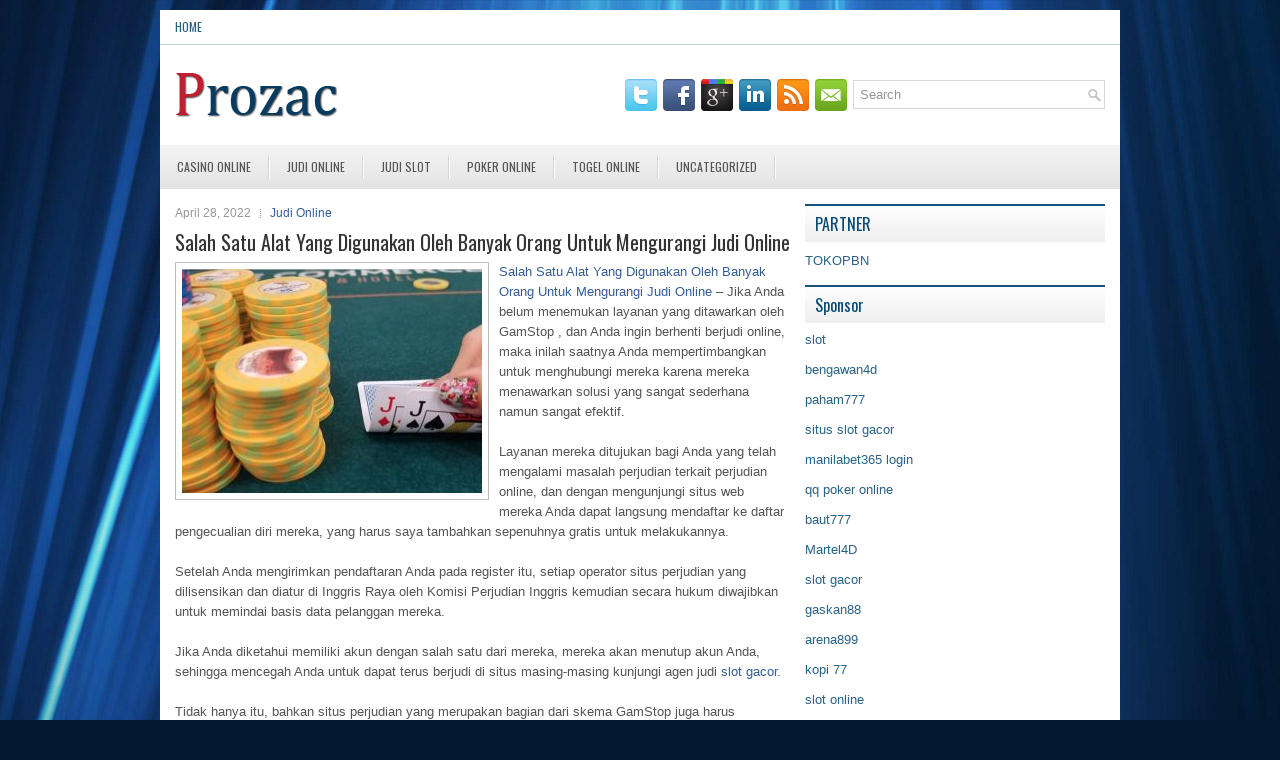

--- FILE ---
content_type: text/html; charset=UTF-8
request_url: http://sildenafilftabs.com/salah-satu-alat-yang-digunakan-oleh-banyak-orang-untuk-mengurangi-judi-online/
body_size: 9196
content:
<!DOCTYPE html><html xmlns="http://www.w3.org/1999/xhtml" lang="id">
<head profile="http://gmpg.org/xfn/11">
<meta http-equiv="Content-Type" content="text/html; charset=UTF-8" />

<meta name="viewport" content="width=device-width, initial-scale=1.0"/>
<link rel="stylesheet" href="http://sildenafilftabs.com/wp-content/themes/Setta/lib/css/reset.css" type="text/css" media="screen, projection" />
<link rel="stylesheet" href="http://sildenafilftabs.com/wp-content/themes/Setta/lib/css/defaults.css" type="text/css" media="screen, projection" />
<!--[if lt IE 8]><link rel="stylesheet" href="http://sildenafilftabs.com/wp-content/themes/Setta/lib/css/ie.css" type="text/css" media="screen, projection" /><![endif]-->

<link rel="stylesheet" href="http://sildenafilftabs.com/wp-content/themes/Setta/style.css" type="text/css" media="screen, projection" />

<title>Salah Satu Alat Yang Digunakan Oleh Banyak Orang Untuk Mengurangi Judi Online &#8211; Prozac Us Org</title>
<meta name='robots' content='max-image-preview:large' />
<link rel="alternate" type="application/rss+xml" title="Prozac Us Org &raquo; Salah Satu Alat Yang Digunakan Oleh Banyak Orang Untuk Mengurangi Judi Online Umpan Komentar" href="http://sildenafilftabs.com/salah-satu-alat-yang-digunakan-oleh-banyak-orang-untuk-mengurangi-judi-online/feed/" />
<script type="text/javascript">
window._wpemojiSettings = {"baseUrl":"https:\/\/s.w.org\/images\/core\/emoji\/14.0.0\/72x72\/","ext":".png","svgUrl":"https:\/\/s.w.org\/images\/core\/emoji\/14.0.0\/svg\/","svgExt":".svg","source":{"concatemoji":"http:\/\/sildenafilftabs.com\/wp-includes\/js\/wp-emoji-release.min.js?ver=6.2.2"}};
/*! This file is auto-generated */
!function(e,a,t){var n,r,o,i=a.createElement("canvas"),p=i.getContext&&i.getContext("2d");function s(e,t){p.clearRect(0,0,i.width,i.height),p.fillText(e,0,0);e=i.toDataURL();return p.clearRect(0,0,i.width,i.height),p.fillText(t,0,0),e===i.toDataURL()}function c(e){var t=a.createElement("script");t.src=e,t.defer=t.type="text/javascript",a.getElementsByTagName("head")[0].appendChild(t)}for(o=Array("flag","emoji"),t.supports={everything:!0,everythingExceptFlag:!0},r=0;r<o.length;r++)t.supports[o[r]]=function(e){if(p&&p.fillText)switch(p.textBaseline="top",p.font="600 32px Arial",e){case"flag":return s("\ud83c\udff3\ufe0f\u200d\u26a7\ufe0f","\ud83c\udff3\ufe0f\u200b\u26a7\ufe0f")?!1:!s("\ud83c\uddfa\ud83c\uddf3","\ud83c\uddfa\u200b\ud83c\uddf3")&&!s("\ud83c\udff4\udb40\udc67\udb40\udc62\udb40\udc65\udb40\udc6e\udb40\udc67\udb40\udc7f","\ud83c\udff4\u200b\udb40\udc67\u200b\udb40\udc62\u200b\udb40\udc65\u200b\udb40\udc6e\u200b\udb40\udc67\u200b\udb40\udc7f");case"emoji":return!s("\ud83e\udef1\ud83c\udffb\u200d\ud83e\udef2\ud83c\udfff","\ud83e\udef1\ud83c\udffb\u200b\ud83e\udef2\ud83c\udfff")}return!1}(o[r]),t.supports.everything=t.supports.everything&&t.supports[o[r]],"flag"!==o[r]&&(t.supports.everythingExceptFlag=t.supports.everythingExceptFlag&&t.supports[o[r]]);t.supports.everythingExceptFlag=t.supports.everythingExceptFlag&&!t.supports.flag,t.DOMReady=!1,t.readyCallback=function(){t.DOMReady=!0},t.supports.everything||(n=function(){t.readyCallback()},a.addEventListener?(a.addEventListener("DOMContentLoaded",n,!1),e.addEventListener("load",n,!1)):(e.attachEvent("onload",n),a.attachEvent("onreadystatechange",function(){"complete"===a.readyState&&t.readyCallback()})),(e=t.source||{}).concatemoji?c(e.concatemoji):e.wpemoji&&e.twemoji&&(c(e.twemoji),c(e.wpemoji)))}(window,document,window._wpemojiSettings);
</script>
<style type="text/css">
img.wp-smiley,
img.emoji {
	display: inline !important;
	border: none !important;
	box-shadow: none !important;
	height: 1em !important;
	width: 1em !important;
	margin: 0 0.07em !important;
	vertical-align: -0.1em !important;
	background: none !important;
	padding: 0 !important;
}
</style>
	<link rel='stylesheet' id='wp-block-library-css' href='http://sildenafilftabs.com/wp-includes/css/dist/block-library/style.min.css?ver=6.2.2' type='text/css' media='all' />
<link rel='stylesheet' id='classic-theme-styles-css' href='http://sildenafilftabs.com/wp-includes/css/classic-themes.min.css?ver=6.2.2' type='text/css' media='all' />
<style id='global-styles-inline-css' type='text/css'>
body{--wp--preset--color--black: #000000;--wp--preset--color--cyan-bluish-gray: #abb8c3;--wp--preset--color--white: #ffffff;--wp--preset--color--pale-pink: #f78da7;--wp--preset--color--vivid-red: #cf2e2e;--wp--preset--color--luminous-vivid-orange: #ff6900;--wp--preset--color--luminous-vivid-amber: #fcb900;--wp--preset--color--light-green-cyan: #7bdcb5;--wp--preset--color--vivid-green-cyan: #00d084;--wp--preset--color--pale-cyan-blue: #8ed1fc;--wp--preset--color--vivid-cyan-blue: #0693e3;--wp--preset--color--vivid-purple: #9b51e0;--wp--preset--gradient--vivid-cyan-blue-to-vivid-purple: linear-gradient(135deg,rgba(6,147,227,1) 0%,rgb(155,81,224) 100%);--wp--preset--gradient--light-green-cyan-to-vivid-green-cyan: linear-gradient(135deg,rgb(122,220,180) 0%,rgb(0,208,130) 100%);--wp--preset--gradient--luminous-vivid-amber-to-luminous-vivid-orange: linear-gradient(135deg,rgba(252,185,0,1) 0%,rgba(255,105,0,1) 100%);--wp--preset--gradient--luminous-vivid-orange-to-vivid-red: linear-gradient(135deg,rgba(255,105,0,1) 0%,rgb(207,46,46) 100%);--wp--preset--gradient--very-light-gray-to-cyan-bluish-gray: linear-gradient(135deg,rgb(238,238,238) 0%,rgb(169,184,195) 100%);--wp--preset--gradient--cool-to-warm-spectrum: linear-gradient(135deg,rgb(74,234,220) 0%,rgb(151,120,209) 20%,rgb(207,42,186) 40%,rgb(238,44,130) 60%,rgb(251,105,98) 80%,rgb(254,248,76) 100%);--wp--preset--gradient--blush-light-purple: linear-gradient(135deg,rgb(255,206,236) 0%,rgb(152,150,240) 100%);--wp--preset--gradient--blush-bordeaux: linear-gradient(135deg,rgb(254,205,165) 0%,rgb(254,45,45) 50%,rgb(107,0,62) 100%);--wp--preset--gradient--luminous-dusk: linear-gradient(135deg,rgb(255,203,112) 0%,rgb(199,81,192) 50%,rgb(65,88,208) 100%);--wp--preset--gradient--pale-ocean: linear-gradient(135deg,rgb(255,245,203) 0%,rgb(182,227,212) 50%,rgb(51,167,181) 100%);--wp--preset--gradient--electric-grass: linear-gradient(135deg,rgb(202,248,128) 0%,rgb(113,206,126) 100%);--wp--preset--gradient--midnight: linear-gradient(135deg,rgb(2,3,129) 0%,rgb(40,116,252) 100%);--wp--preset--duotone--dark-grayscale: url('#wp-duotone-dark-grayscale');--wp--preset--duotone--grayscale: url('#wp-duotone-grayscale');--wp--preset--duotone--purple-yellow: url('#wp-duotone-purple-yellow');--wp--preset--duotone--blue-red: url('#wp-duotone-blue-red');--wp--preset--duotone--midnight: url('#wp-duotone-midnight');--wp--preset--duotone--magenta-yellow: url('#wp-duotone-magenta-yellow');--wp--preset--duotone--purple-green: url('#wp-duotone-purple-green');--wp--preset--duotone--blue-orange: url('#wp-duotone-blue-orange');--wp--preset--font-size--small: 13px;--wp--preset--font-size--medium: 20px;--wp--preset--font-size--large: 36px;--wp--preset--font-size--x-large: 42px;--wp--preset--spacing--20: 0.44rem;--wp--preset--spacing--30: 0.67rem;--wp--preset--spacing--40: 1rem;--wp--preset--spacing--50: 1.5rem;--wp--preset--spacing--60: 2.25rem;--wp--preset--spacing--70: 3.38rem;--wp--preset--spacing--80: 5.06rem;--wp--preset--shadow--natural: 6px 6px 9px rgba(0, 0, 0, 0.2);--wp--preset--shadow--deep: 12px 12px 50px rgba(0, 0, 0, 0.4);--wp--preset--shadow--sharp: 6px 6px 0px rgba(0, 0, 0, 0.2);--wp--preset--shadow--outlined: 6px 6px 0px -3px rgba(255, 255, 255, 1), 6px 6px rgba(0, 0, 0, 1);--wp--preset--shadow--crisp: 6px 6px 0px rgba(0, 0, 0, 1);}:where(.is-layout-flex){gap: 0.5em;}body .is-layout-flow > .alignleft{float: left;margin-inline-start: 0;margin-inline-end: 2em;}body .is-layout-flow > .alignright{float: right;margin-inline-start: 2em;margin-inline-end: 0;}body .is-layout-flow > .aligncenter{margin-left: auto !important;margin-right: auto !important;}body .is-layout-constrained > .alignleft{float: left;margin-inline-start: 0;margin-inline-end: 2em;}body .is-layout-constrained > .alignright{float: right;margin-inline-start: 2em;margin-inline-end: 0;}body .is-layout-constrained > .aligncenter{margin-left: auto !important;margin-right: auto !important;}body .is-layout-constrained > :where(:not(.alignleft):not(.alignright):not(.alignfull)){max-width: var(--wp--style--global--content-size);margin-left: auto !important;margin-right: auto !important;}body .is-layout-constrained > .alignwide{max-width: var(--wp--style--global--wide-size);}body .is-layout-flex{display: flex;}body .is-layout-flex{flex-wrap: wrap;align-items: center;}body .is-layout-flex > *{margin: 0;}:where(.wp-block-columns.is-layout-flex){gap: 2em;}.has-black-color{color: var(--wp--preset--color--black) !important;}.has-cyan-bluish-gray-color{color: var(--wp--preset--color--cyan-bluish-gray) !important;}.has-white-color{color: var(--wp--preset--color--white) !important;}.has-pale-pink-color{color: var(--wp--preset--color--pale-pink) !important;}.has-vivid-red-color{color: var(--wp--preset--color--vivid-red) !important;}.has-luminous-vivid-orange-color{color: var(--wp--preset--color--luminous-vivid-orange) !important;}.has-luminous-vivid-amber-color{color: var(--wp--preset--color--luminous-vivid-amber) !important;}.has-light-green-cyan-color{color: var(--wp--preset--color--light-green-cyan) !important;}.has-vivid-green-cyan-color{color: var(--wp--preset--color--vivid-green-cyan) !important;}.has-pale-cyan-blue-color{color: var(--wp--preset--color--pale-cyan-blue) !important;}.has-vivid-cyan-blue-color{color: var(--wp--preset--color--vivid-cyan-blue) !important;}.has-vivid-purple-color{color: var(--wp--preset--color--vivid-purple) !important;}.has-black-background-color{background-color: var(--wp--preset--color--black) !important;}.has-cyan-bluish-gray-background-color{background-color: var(--wp--preset--color--cyan-bluish-gray) !important;}.has-white-background-color{background-color: var(--wp--preset--color--white) !important;}.has-pale-pink-background-color{background-color: var(--wp--preset--color--pale-pink) !important;}.has-vivid-red-background-color{background-color: var(--wp--preset--color--vivid-red) !important;}.has-luminous-vivid-orange-background-color{background-color: var(--wp--preset--color--luminous-vivid-orange) !important;}.has-luminous-vivid-amber-background-color{background-color: var(--wp--preset--color--luminous-vivid-amber) !important;}.has-light-green-cyan-background-color{background-color: var(--wp--preset--color--light-green-cyan) !important;}.has-vivid-green-cyan-background-color{background-color: var(--wp--preset--color--vivid-green-cyan) !important;}.has-pale-cyan-blue-background-color{background-color: var(--wp--preset--color--pale-cyan-blue) !important;}.has-vivid-cyan-blue-background-color{background-color: var(--wp--preset--color--vivid-cyan-blue) !important;}.has-vivid-purple-background-color{background-color: var(--wp--preset--color--vivid-purple) !important;}.has-black-border-color{border-color: var(--wp--preset--color--black) !important;}.has-cyan-bluish-gray-border-color{border-color: var(--wp--preset--color--cyan-bluish-gray) !important;}.has-white-border-color{border-color: var(--wp--preset--color--white) !important;}.has-pale-pink-border-color{border-color: var(--wp--preset--color--pale-pink) !important;}.has-vivid-red-border-color{border-color: var(--wp--preset--color--vivid-red) !important;}.has-luminous-vivid-orange-border-color{border-color: var(--wp--preset--color--luminous-vivid-orange) !important;}.has-luminous-vivid-amber-border-color{border-color: var(--wp--preset--color--luminous-vivid-amber) !important;}.has-light-green-cyan-border-color{border-color: var(--wp--preset--color--light-green-cyan) !important;}.has-vivid-green-cyan-border-color{border-color: var(--wp--preset--color--vivid-green-cyan) !important;}.has-pale-cyan-blue-border-color{border-color: var(--wp--preset--color--pale-cyan-blue) !important;}.has-vivid-cyan-blue-border-color{border-color: var(--wp--preset--color--vivid-cyan-blue) !important;}.has-vivid-purple-border-color{border-color: var(--wp--preset--color--vivid-purple) !important;}.has-vivid-cyan-blue-to-vivid-purple-gradient-background{background: var(--wp--preset--gradient--vivid-cyan-blue-to-vivid-purple) !important;}.has-light-green-cyan-to-vivid-green-cyan-gradient-background{background: var(--wp--preset--gradient--light-green-cyan-to-vivid-green-cyan) !important;}.has-luminous-vivid-amber-to-luminous-vivid-orange-gradient-background{background: var(--wp--preset--gradient--luminous-vivid-amber-to-luminous-vivid-orange) !important;}.has-luminous-vivid-orange-to-vivid-red-gradient-background{background: var(--wp--preset--gradient--luminous-vivid-orange-to-vivid-red) !important;}.has-very-light-gray-to-cyan-bluish-gray-gradient-background{background: var(--wp--preset--gradient--very-light-gray-to-cyan-bluish-gray) !important;}.has-cool-to-warm-spectrum-gradient-background{background: var(--wp--preset--gradient--cool-to-warm-spectrum) !important;}.has-blush-light-purple-gradient-background{background: var(--wp--preset--gradient--blush-light-purple) !important;}.has-blush-bordeaux-gradient-background{background: var(--wp--preset--gradient--blush-bordeaux) !important;}.has-luminous-dusk-gradient-background{background: var(--wp--preset--gradient--luminous-dusk) !important;}.has-pale-ocean-gradient-background{background: var(--wp--preset--gradient--pale-ocean) !important;}.has-electric-grass-gradient-background{background: var(--wp--preset--gradient--electric-grass) !important;}.has-midnight-gradient-background{background: var(--wp--preset--gradient--midnight) !important;}.has-small-font-size{font-size: var(--wp--preset--font-size--small) !important;}.has-medium-font-size{font-size: var(--wp--preset--font-size--medium) !important;}.has-large-font-size{font-size: var(--wp--preset--font-size--large) !important;}.has-x-large-font-size{font-size: var(--wp--preset--font-size--x-large) !important;}
.wp-block-navigation a:where(:not(.wp-element-button)){color: inherit;}
:where(.wp-block-columns.is-layout-flex){gap: 2em;}
.wp-block-pullquote{font-size: 1.5em;line-height: 1.6;}
</style>
<script type='text/javascript' src='http://sildenafilftabs.com/wp-includes/js/jquery/jquery.min.js?ver=3.6.4' id='jquery-core-js'></script>
<script type='text/javascript' src='http://sildenafilftabs.com/wp-includes/js/jquery/jquery-migrate.min.js?ver=3.4.0' id='jquery-migrate-js'></script>
<script type='text/javascript' src='http://sildenafilftabs.com/wp-content/themes/Setta/lib/js/superfish.js?ver=6.2.2' id='superfish-js'></script>
<script type='text/javascript' src='http://sildenafilftabs.com/wp-content/themes/Setta/lib/js/jquery.mobilemenu.js?ver=6.2.2' id='mobilemenu-js'></script>
<link rel="https://api.w.org/" href="http://sildenafilftabs.com/wp-json/" /><link rel="alternate" type="application/json" href="http://sildenafilftabs.com/wp-json/wp/v2/posts/1700" /><link rel="EditURI" type="application/rsd+xml" title="RSD" href="http://sildenafilftabs.com/xmlrpc.php?rsd" />
<link rel="wlwmanifest" type="application/wlwmanifest+xml" href="http://sildenafilftabs.com/wp-includes/wlwmanifest.xml" />

<link rel="canonical" href="http://sildenafilftabs.com/salah-satu-alat-yang-digunakan-oleh-banyak-orang-untuk-mengurangi-judi-online/" />
<link rel='shortlink' href='http://sildenafilftabs.com/?p=1700' />
<link rel="alternate" type="application/json+oembed" href="http://sildenafilftabs.com/wp-json/oembed/1.0/embed?url=http%3A%2F%2Fsildenafilftabs.com%2Fsalah-satu-alat-yang-digunakan-oleh-banyak-orang-untuk-mengurangi-judi-online%2F" />
<link rel="alternate" type="text/xml+oembed" href="http://sildenafilftabs.com/wp-json/oembed/1.0/embed?url=http%3A%2F%2Fsildenafilftabs.com%2Fsalah-satu-alat-yang-digunakan-oleh-banyak-orang-untuk-mengurangi-judi-online%2F&#038;format=xml" />
<link rel="shortcut icon" href="/wp-content/uploads/2021/02/f.png" type="image/x-icon" />
<link rel="alternate" type="application/rss+xml" title="Prozac Us Org RSS Feed" href="http://sildenafilftabs.com/feed/" />
<link rel="pingback" href="http://sildenafilftabs.com/xmlrpc.php" />

</head>

<body class="post-template-default single single-post postid-1700 single-format-standard">

<div id="container">

            <div class="clearfix">
            			        <div class="menu-primary-container">
			<ul class="menus menu-primary">
                <li ><a href="http://sildenafilftabs.com">Home</a></li>
							</ul>
		</div>
                      <!--.primary menu--> 	
                </div>
        

    <div id="header">
    
        <div class="logo">
         
            <a href="http://sildenafilftabs.com"><img src="/wp-content/uploads/2021/02/logo.png" alt="Prozac Us Org" title="Prozac Us Org" /></a>
         
        </div><!-- .logo -->

        <div class="header-right">
        
            <div id="topsearch">
                 
<div id="search" title="Type and hit enter">
    <form method="get" id="searchform" action="http://sildenafilftabs.com/"> 
        <input type="text" value="Search" 
            name="s" id="s"  onblur="if (this.value == '')  {this.value = 'Search';}"  
            onfocus="if (this.value == 'Search') {this.value = '';}" 
        />
    </form>
</div><!-- #search -->            </div>
            
            <div id="top-social-profiles">
                            <ul class="widget-container"><li class="social-profiles-widget">
            <a href="http://twitter.com/" target="_blank"><img title="Twitter" alt="Twitter" src="http://sildenafilftabs.com/wp-content/themes/Setta/images/social-profiles/twitter.png" /></a><a href="http://facebook.com/" target="_blank"><img title="Facebook" alt="Facebook" src="http://sildenafilftabs.com/wp-content/themes/Setta/images/social-profiles/facebook.png" /></a><a href="https://plus.google.com/" target="_blank"><img title="Google Plus" alt="Google Plus" src="http://sildenafilftabs.com/wp-content/themes/Setta/images/social-profiles/gplus.png" /></a><a href="http://www.linkedin.com/" target="_blank"><img title="LinkedIn" alt="LinkedIn" src="http://sildenafilftabs.com/wp-content/themes/Setta/images/social-profiles/linkedin.png" /></a><a href="http://sildenafilftabs.com/feed/" target="_blank"><img title="RSS Feed" alt="RSS Feed" src="http://sildenafilftabs.com/wp-content/themes/Setta/images/social-profiles/rss.png" /></a><a href="/cdn-cgi/l/email-protection#760f19030436131b171f1a5815191b" target="_blank"><img title="Email" alt="Email" src="http://sildenafilftabs.com/wp-content/themes/Setta/images/social-profiles/email.png" /></a>            </li></ul>
                        </div>
            
        </div><!-- .header-right -->
        
    </div><!-- #header -->
    
            <div class="clearfix">
            			        <div class="menu-secondary-container">
			<ul class="menus menu-secondary">
					<li class="cat-item cat-item-9"><a href="http://sildenafilftabs.com/category/casino-online/">Casino Online</a>
</li>
	<li class="cat-item cat-item-13"><a href="http://sildenafilftabs.com/category/judi-online/">Judi Online</a>
</li>
	<li class="cat-item cat-item-22"><a href="http://sildenafilftabs.com/category/judi-slot/">Judi Slot</a>
</li>
	<li class="cat-item cat-item-2"><a href="http://sildenafilftabs.com/category/poker-online/">Poker Online</a>
</li>
	<li class="cat-item cat-item-15"><a href="http://sildenafilftabs.com/category/togel-online/">Togel Online</a>
</li>
	<li class="cat-item cat-item-1"><a href="http://sildenafilftabs.com/category/uncategorized/">Uncategorized</a>
</li>
			</ul>
		</div>
                      <!--.secondary menu--> 	
                </div>
    
    <div id="main">
    
            
        <div id="content">
            
                    
            
    <div class="post post-single clearfix post-1700 type-post status-publish format-standard has-post-thumbnail hentry category-judi-online tag-casino tag-judi tag-poker tag-slot" id="post-1700">
        
        <div class="postmeta-primary">
    
            <span class="meta_date">April 28, 2022</span>
           &nbsp; <span class="meta_categories"><a href="http://sildenafilftabs.com/category/judi-online/" rel="category tag">Judi Online</a></span>
    
                 
        </div>
        
        <h2 class="title">Salah Satu Alat Yang Digunakan Oleh Banyak Orang Untuk Mengurangi Judi Online</h2>

        <div class="entry clearfix">
            
            <img width="300" height="225" src="http://sildenafilftabs.com/wp-content/uploads/2021/05/D29.jpg" class="alignleft featured_image wp-post-image" alt="" decoding="async" srcset="http://sildenafilftabs.com/wp-content/uploads/2021/05/D29.jpg 598w, http://sildenafilftabs.com/wp-content/uploads/2021/05/D29-300x224.jpg 300w" sizes="(max-width: 300px) 100vw, 300px" />            
            <p><a href="http://sildenafilftabs.com/salah-satu-alat-yang-digunakan-oleh-banyak-orang-untuk-mengurangi-judi-online/">Salah Satu Alat Yang Digunakan Oleh Banyak Orang Untuk Mengurangi Judi Online</a> &#8211; Jika Anda belum menemukan layanan yang ditawarkan oleh GamStop , dan Anda ingin berhenti berjudi online, maka inilah saatnya Anda mempertimbangkan untuk menghubungi mereka karena mereka menawarkan solusi yang sangat sederhana namun sangat efektif.</p>
<p>Layanan mereka ditujukan bagi Anda yang telah mengalami masalah perjudian terkait perjudian online, dan dengan mengunjungi situs web mereka Anda dapat langsung mendaftar ke daftar pengecualian diri mereka, yang harus saya tambahkan sepenuhnya gratis untuk melakukannya.</p>
<p>Setelah Anda mengirimkan pendaftaran Anda pada register itu, setiap operator situs perjudian yang dilisensikan dan diatur di Inggris Raya oleh Komisi Perjudian Inggris kemudian secara hukum diwajibkan untuk memindai basis data pelanggan mereka.</p>
<p>Jika Anda diketahui memiliki akun dengan salah satu dari mereka, mereka akan menutup akun Anda, sehingga mencegah Anda untuk dapat terus berjudi di situs masing-masing kunjungi agen judi <a href="https://trecpi.org/">slot gacor</a>.</p>
<p>Tidak hanya itu, bahkan situs perjudian yang merupakan bagian dari skema GamStop juga harus menerapkan langkah-langkah yang akan memastikan setiap upaya Anda untuk membuka akun di situs mereka diblokir, dan karena itu Anda tidak akan diizinkan untuk melakukannya. mendaftar ke situs tersebut.</p>
<p>Seperti yang disebutkan, layanan mereka sepenuhnya gratis untuk mendaftar dan telah terbukti menjadi cara yang sangat efektif bagi semua orang yang ingin berhenti berjudi online di situs perjudian berlisensi Inggris untuk dapat melakukannya dengan sedikit keributan dan usaha. .</p>
<p>&nbsp;</p>
    
        </div>
        
        <div class="postmeta-secondary"><span class="meta_tags"><a href="http://sildenafilftabs.com/tag/casino/" rel="tag">Casino</a>, <a href="http://sildenafilftabs.com/tag/judi/" rel="tag">Judi</a>, <a href="http://sildenafilftabs.com/tag/poker/" rel="tag">Poker</a>, <a href="http://sildenafilftabs.com/tag/slot/" rel="tag">Slot</a></span></div> 
        
    
    </div><!-- Post ID 1700 -->
    
                
                    
        </div><!-- #content -->
    
        
<div id="sidebar-primary">
	
		<ul class="widget_text widget-container">
			<li id="custom_html-6" class="widget_text widget widget_custom_html">
				<h3 class="widgettitle">PARTNER</h3>
				<div class="textwidget custom-html-widget"><a href="https://www.tokopbn.com/">TOKOPBN</a></div>
			</li>
		</ul>
		
		<ul class="widget-container">
			<li id="sponsor" class="widget widget_meta">
				<h3 class="widgettitle">Sponsor</h3>			
				<ul>
					<li><a href="https://www.asianwindky.com/menu">slot</a></li>
                    		<li><a href="https://bengawan4dtopup.com/">bengawan4d</a></li>
                    		<li><a href="https://nitrogen2024.es/meeting-venue/">paham777</a></li>
                    		<li><a href="https://drinkbetera.com/products/rhubarb-hibiscus">situs slot gacor</a></li>
                    		<li><a href="https://www.paketwisatakomodo.com/air-terjun-cunca-rami/">manilabet365 login</a></li>
                    		<li><a href="https://theotcinvestor.com/">qq poker online</a></li>
                    		<li><a href="https://baut777as.com/">baut777</a></li>
                    		<li><a href="https://hokimartel4d.com/">Martel4D</a></li>
                    		<li><a href="https://olivesandburgers.com/main-menu/">slot gacor</a></li>
                    		<li><a href="https://www.baladaliteraria.org/">gaskan88</a></li>
                    		<li><a href="https://www.visitsouthwell.com/">arena899</a></li>
                    		<li><a href="https://bujasmarket.com/">kopi 77</a></li>
                    		<li><a href="https://aliceripoll.com/">slot online</a></li>
                    		<li><a href="https://www.lesvalades.com/">situs slot gacor terbaru</a></li>
                    		<li><a href="https://lillion.org">sensasi55</a></li>
                    		<li><a href="https://www.philippineshonolulu.org/">situs slot online</a></li>
                    						</ul>
			</li>
		</ul>

    <ul class="widget-container"><li id="meta-4" class="widget widget_meta"><h3 class="widgettitle">Meta</h3>
		<ul>
						<li><a href="http://sildenafilftabs.com/wp-login.php">Masuk</a></li>
			<li><a href="http://sildenafilftabs.com/feed/">Feed entri</a></li>
			<li><a href="http://sildenafilftabs.com/comments/feed/">Feed komentar</a></li>

			<li><a href="https://wordpress.org/">WordPress.org</a></li>
		</ul>

		</li></ul><ul class="widget-container"><li id="search-4" class="widget widget_search"> 
<div id="search" title="Type and hit enter">
    <form method="get" id="searchform" action="http://sildenafilftabs.com/"> 
        <input type="text" value="Search" 
            name="s" id="s"  onblur="if (this.value == '')  {this.value = 'Search';}"  
            onfocus="if (this.value == 'Search') {this.value = '';}" 
        />
    </form>
</div><!-- #search --></li></ul><ul class="widget-container"><li id="archives-4" class="widget widget_archive"><h3 class="widgettitle">Arsip</h3>
			<ul>
					<li><a href='http://sildenafilftabs.com/2026/01/'>Januari 2026</a>&nbsp;(26)</li>
	<li><a href='http://sildenafilftabs.com/2025/12/'>Desember 2025</a>&nbsp;(26)</li>
	<li><a href='http://sildenafilftabs.com/2025/11/'>November 2025</a>&nbsp;(30)</li>
	<li><a href='http://sildenafilftabs.com/2025/10/'>Oktober 2025</a>&nbsp;(24)</li>
	<li><a href='http://sildenafilftabs.com/2025/09/'>September 2025</a>&nbsp;(20)</li>
	<li><a href='http://sildenafilftabs.com/2025/08/'>Agustus 2025</a>&nbsp;(13)</li>
	<li><a href='http://sildenafilftabs.com/2025/07/'>Juli 2025</a>&nbsp;(21)</li>
	<li><a href='http://sildenafilftabs.com/2025/06/'>Juni 2025</a>&nbsp;(20)</li>
	<li><a href='http://sildenafilftabs.com/2025/05/'>Mei 2025</a>&nbsp;(17)</li>
	<li><a href='http://sildenafilftabs.com/2025/04/'>April 2025</a>&nbsp;(26)</li>
	<li><a href='http://sildenafilftabs.com/2025/03/'>Maret 2025</a>&nbsp;(37)</li>
	<li><a href='http://sildenafilftabs.com/2025/02/'>Februari 2025</a>&nbsp;(32)</li>
	<li><a href='http://sildenafilftabs.com/2025/01/'>Januari 2025</a>&nbsp;(29)</li>
	<li><a href='http://sildenafilftabs.com/2024/12/'>Desember 2024</a>&nbsp;(31)</li>
	<li><a href='http://sildenafilftabs.com/2024/11/'>November 2024</a>&nbsp;(28)</li>
	<li><a href='http://sildenafilftabs.com/2024/10/'>Oktober 2024</a>&nbsp;(32)</li>
	<li><a href='http://sildenafilftabs.com/2024/09/'>September 2024</a>&nbsp;(44)</li>
	<li><a href='http://sildenafilftabs.com/2024/08/'>Agustus 2024</a>&nbsp;(45)</li>
	<li><a href='http://sildenafilftabs.com/2024/07/'>Juli 2024</a>&nbsp;(47)</li>
	<li><a href='http://sildenafilftabs.com/2024/06/'>Juni 2024</a>&nbsp;(50)</li>
	<li><a href='http://sildenafilftabs.com/2024/05/'>Mei 2024</a>&nbsp;(36)</li>
	<li><a href='http://sildenafilftabs.com/2024/04/'>April 2024</a>&nbsp;(37)</li>
	<li><a href='http://sildenafilftabs.com/2024/03/'>Maret 2024</a>&nbsp;(45)</li>
	<li><a href='http://sildenafilftabs.com/2024/02/'>Februari 2024</a>&nbsp;(31)</li>
	<li><a href='http://sildenafilftabs.com/2024/01/'>Januari 2024</a>&nbsp;(39)</li>
	<li><a href='http://sildenafilftabs.com/2023/12/'>Desember 2023</a>&nbsp;(23)</li>
	<li><a href='http://sildenafilftabs.com/2023/11/'>November 2023</a>&nbsp;(21)</li>
	<li><a href='http://sildenafilftabs.com/2023/10/'>Oktober 2023</a>&nbsp;(36)</li>
	<li><a href='http://sildenafilftabs.com/2023/09/'>September 2023</a>&nbsp;(30)</li>
	<li><a href='http://sildenafilftabs.com/2023/08/'>Agustus 2023</a>&nbsp;(34)</li>
	<li><a href='http://sildenafilftabs.com/2023/07/'>Juli 2023</a>&nbsp;(39)</li>
	<li><a href='http://sildenafilftabs.com/2023/06/'>Juni 2023</a>&nbsp;(34)</li>
	<li><a href='http://sildenafilftabs.com/2023/05/'>Mei 2023</a>&nbsp;(43)</li>
	<li><a href='http://sildenafilftabs.com/2023/04/'>April 2023</a>&nbsp;(34)</li>
	<li><a href='http://sildenafilftabs.com/2023/03/'>Maret 2023</a>&nbsp;(31)</li>
	<li><a href='http://sildenafilftabs.com/2023/02/'>Februari 2023</a>&nbsp;(32)</li>
	<li><a href='http://sildenafilftabs.com/2023/01/'>Januari 2023</a>&nbsp;(34)</li>
	<li><a href='http://sildenafilftabs.com/2022/12/'>Desember 2022</a>&nbsp;(27)</li>
	<li><a href='http://sildenafilftabs.com/2022/11/'>November 2022</a>&nbsp;(36)</li>
	<li><a href='http://sildenafilftabs.com/2022/10/'>Oktober 2022</a>&nbsp;(32)</li>
	<li><a href='http://sildenafilftabs.com/2022/09/'>September 2022</a>&nbsp;(40)</li>
	<li><a href='http://sildenafilftabs.com/2022/08/'>Agustus 2022</a>&nbsp;(33)</li>
	<li><a href='http://sildenafilftabs.com/2022/07/'>Juli 2022</a>&nbsp;(35)</li>
	<li><a href='http://sildenafilftabs.com/2022/06/'>Juni 2022</a>&nbsp;(37)</li>
	<li><a href='http://sildenafilftabs.com/2022/05/'>Mei 2022</a>&nbsp;(39)</li>
	<li><a href='http://sildenafilftabs.com/2022/04/'>April 2022</a>&nbsp;(27)</li>
	<li><a href='http://sildenafilftabs.com/2022/03/'>Maret 2022</a>&nbsp;(30)</li>
	<li><a href='http://sildenafilftabs.com/2022/02/'>Februari 2022</a>&nbsp;(33)</li>
	<li><a href='http://sildenafilftabs.com/2022/01/'>Januari 2022</a>&nbsp;(34)</li>
	<li><a href='http://sildenafilftabs.com/2021/12/'>Desember 2021</a>&nbsp;(23)</li>
	<li><a href='http://sildenafilftabs.com/2021/11/'>November 2021</a>&nbsp;(22)</li>
	<li><a href='http://sildenafilftabs.com/2021/10/'>Oktober 2021</a>&nbsp;(22)</li>
	<li><a href='http://sildenafilftabs.com/2021/09/'>September 2021</a>&nbsp;(11)</li>
	<li><a href='http://sildenafilftabs.com/2021/08/'>Agustus 2021</a>&nbsp;(14)</li>
	<li><a href='http://sildenafilftabs.com/2021/07/'>Juli 2021</a>&nbsp;(17)</li>
	<li><a href='http://sildenafilftabs.com/2021/06/'>Juni 2021</a>&nbsp;(18)</li>
	<li><a href='http://sildenafilftabs.com/2021/05/'>Mei 2021</a>&nbsp;(14)</li>
	<li><a href='http://sildenafilftabs.com/2021/04/'>April 2021</a>&nbsp;(10)</li>
	<li><a href='http://sildenafilftabs.com/2021/03/'>Maret 2021</a>&nbsp;(11)</li>
	<li><a href='http://sildenafilftabs.com/2021/02/'>Februari 2021</a>&nbsp;(9)</li>
	<li><a href='http://sildenafilftabs.com/2021/01/'>Januari 2021</a>&nbsp;(5)</li>
	<li><a href='http://sildenafilftabs.com/2020/12/'>Desember 2020</a>&nbsp;(2)</li>
	<li><a href='http://sildenafilftabs.com/2020/11/'>November 2020</a>&nbsp;(14)</li>
	<li><a href='http://sildenafilftabs.com/2020/10/'>Oktober 2020</a>&nbsp;(5)</li>
	<li><a href='http://sildenafilftabs.com/2020/09/'>September 2020</a>&nbsp;(11)</li>
			</ul>

			</li></ul><ul class="widget-container"><li id="categories-3" class="widget widget_categories"><h3 class="widgettitle">Kategori</h3>
			<ul>
					<li class="cat-item cat-item-9"><a href="http://sildenafilftabs.com/category/casino-online/">Casino Online</a> (377)
</li>
	<li class="cat-item cat-item-13"><a href="http://sildenafilftabs.com/category/judi-online/">Judi Online</a> (562)
</li>
	<li class="cat-item cat-item-22"><a href="http://sildenafilftabs.com/category/judi-slot/">Judi Slot</a> (160)
</li>
	<li class="cat-item cat-item-2"><a href="http://sildenafilftabs.com/category/poker-online/">Poker Online</a> (568)
</li>
	<li class="cat-item cat-item-15"><a href="http://sildenafilftabs.com/category/togel-online/">Togel Online</a> (121)
</li>
			</ul>

			</li></ul>
		<ul class="widget-container"><li id="recent-posts-4" class="widget widget_recent_entries">
		<h3 class="widgettitle">Pos-pos Terbaru</h3>
		<ul>
											<li>
					<a href="http://sildenafilftabs.com/dua-casino-togel-2026-pennsylvania-dibuka-kembali-lagi-sesudah-lewat-bahasan-kompleks/">Dua Casino Togel 2026 Pennsylvania dibuka kembali lagi sesudah lewat bahasan kompleks</a>
											<span class="post-date">Januari 22, 2026</span>
									</li>
											<li>
					<a href="http://sildenafilftabs.com/casino-poker-2026-barriere-de-deauville-dan-bellagio-sangat-istimewa-untuk-poker-2026-kelas-atas/">Casino Poker 2026 Barrière de Deauville Dan Bellagio Sangat Istimewa Untuk Poker 2026 Kelas Atas</a>
											<span class="post-date">Januari 21, 2026</span>
									</li>
											<li>
					<a href="http://sildenafilftabs.com/sekilas-dunia-toto-2026-referal-itu-bagaimana-cara-perhitungannya/">Sekilas Dunia Toto 2026 referal itu bagaimana cara perhitungannya</a>
											<span class="post-date">Januari 20, 2026</span>
									</li>
											<li>
					<a href="http://sildenafilftabs.com/hubungan-di-kedua-sisi-toto-2026/">Hubungan di kedua sisi Toto 2026</a>
											<span class="post-date">Januari 20, 2026</span>
									</li>
											<li>
					<a href="http://sildenafilftabs.com/semasa-tiga-dasawarsa-nilai-yang-diterangkan-untuk-permainan-casino-poker-2026/">Semasa Tiga Dasawarsa Nilai Yang Diterangkan Untuk Permainan Casino Poker 2026</a>
											<span class="post-date">Januari 17, 2026</span>
									</li>
					</ul>

		</li></ul><ul class="widget-container"><li id="tag_cloud-2" class="widget widget_tag_cloud"><h3 class="widgettitle">Tag</h3><div class="tagcloud"><a href="http://sildenafilftabs.com/tag/asia-poker/" class="tag-cloud-link tag-link-6 tag-link-position-1" style="font-size: 8pt;" aria-label="Asia Poker (1 item)">Asia Poker</a>
<a href="http://sildenafilftabs.com/tag/blackjack/" class="tag-cloud-link tag-link-19 tag-link-position-2" style="font-size: 8pt;" aria-label="Blackjack (1 item)">Blackjack</a>
<a href="http://sildenafilftabs.com/tag/bola/" class="tag-cloud-link tag-link-16 tag-link-position-3" style="font-size: 8pt;" aria-label="bola (1 item)">bola</a>
<a href="http://sildenafilftabs.com/tag/casino/" class="tag-cloud-link tag-link-11 tag-link-position-4" style="font-size: 21.857627118644pt;" aria-label="Casino (1,647 item)">Casino</a>
<a href="http://sildenafilftabs.com/tag/david-drapeau/" class="tag-cloud-link tag-link-8 tag-link-position-5" style="font-size: 8pt;" aria-label="David Drapeau (1 item)">David Drapeau</a>
<a href="http://sildenafilftabs.com/tag/hacker-poker/" class="tag-cloud-link tag-link-3 tag-link-position-6" style="font-size: 8pt;" aria-label="Hacker Poker (1 item)">Hacker Poker</a>
<a href="http://sildenafilftabs.com/tag/hati-hati-main-poker/" class="tag-cloud-link tag-link-4 tag-link-position-7" style="font-size: 8pt;" aria-label="Hati - Hati Main Poker (1 item)">Hati - Hati Main Poker</a>
<a href="http://sildenafilftabs.com/tag/judi/" class="tag-cloud-link tag-link-10 tag-link-position-8" style="font-size: 22pt;" aria-label="Judi (1,783 item)">Judi</a>
<a href="http://sildenafilftabs.com/tag/kasino/" class="tag-cloud-link tag-link-14 tag-link-position-9" style="font-size: 8.8542372881356pt;" aria-label="kasino (2 item)">kasino</a>
<a href="http://sildenafilftabs.com/tag/kunjungi-agen-judi/" class="tag-cloud-link tag-link-25 tag-link-position-10" style="font-size: 8pt;" aria-label="kunjungi agen judi (1 item)">kunjungi agen judi</a>
<a href="http://sildenafilftabs.com/tag/poker/" class="tag-cloud-link tag-link-12 tag-link-position-11" style="font-size: 21.810169491525pt;" aria-label="Poker (1,626 item)">Poker</a>
<a href="http://sildenafilftabs.com/tag/poker-online/" class="tag-cloud-link tag-link-5 tag-link-position-12" style="font-size: 8pt;" aria-label="Poker Online (1 item)">Poker Online</a>
<a href="http://sildenafilftabs.com/tag/real-madrid/" class="tag-cloud-link tag-link-18 tag-link-position-13" style="font-size: 8pt;" aria-label="Real Madrid (1 item)">Real Madrid</a>
<a href="http://sildenafilftabs.com/tag/sergio-ramos/" class="tag-cloud-link tag-link-17 tag-link-position-14" style="font-size: 8pt;" aria-label="Sergio Ramos (1 item)">Sergio Ramos</a>
<a href="http://sildenafilftabs.com/tag/slot/" class="tag-cloud-link tag-link-23 tag-link-position-15" style="font-size: 21.620338983051pt;" aria-label="Slot (1,483 item)">Slot</a>
<a href="http://sildenafilftabs.com/tag/teknik-poker/" class="tag-cloud-link tag-link-7 tag-link-position-16" style="font-size: 8pt;" aria-label="Teknik Poker (1 item)">Teknik Poker</a>
<a href="http://sildenafilftabs.com/tag/togel/" class="tag-cloud-link tag-link-24 tag-link-position-17" style="font-size: 21.335593220339pt;" aria-label="Togel (1,282 item)">Togel</a></div>
</li></ul>    
</div><!-- #sidebar-primary -->        
                
    </div><!-- #main -->
    
    
    <div id="footer-widgets" class="clearfix">
                <div class="footer-widget-box">
                    </div>
        
        <div class="footer-widget-box">
                    </div>
        
        <div class="footer-widget-box footer-widget-box-last">
                    </div>
        
    </div>

    <div id="footer">
    
        <div id="copyrights">
             &copy; 2026  <a href="http://sildenafilftabs.com/">Prozac Us Org</a> 
        </div>
        
                
        <div id="credits" style="overflow-y: hidden;overflow-x: visible;width: 400px;margin: auto;">
				<div style="width: 10000px;text-align: left;">
					Powered by <a href="http://wordpress.org/"><strong>WordPress</strong></a> | Theme Designed by:  <a href="https://www.bca.co.id/" rel="follow">Bank bca</a> <a href="https://www.bni.co.id/" rel="follow">Bank bni</a> <a href="https://bri.co.id/" rel="follow">Bank bri</a> <a href="https://www.btn.co.id/" rel="follow">Bank btn</a> <a href="https://www.cimbniaga.co.id" rel="follow">Bank cimbniaga</a> <a href="https://www.citibank.co.id/" rel="follow">Bank citibank</a> <a href="https://www.danamon.co.id" rel="follow">Bank danamon</a> <a href="https://www.bi.go.id/" rel="follow">Bank Indonesia</a> <a href="https://www.klikmbc.co.id/" rel="follow">Bank klikmbc</a> <a href="https://www.bankmandiri.co.id/" rel="follow">Bank mandiri</a> <a href="https://www.ocbc.com/" rel="follow">Bank ocbc</a> <a href="https://www.panin.co.id/" rel="follow">bank Panin</a> <a href="https://dana.id/" rel="follow">dana</a> <a href="http://facebook.com/" rel="follow">facebook</a> <a href="https://google.co.id/" rel="follow">google</a> <a href="https://www.instagram.com/" rel="follow">instagram</a> <a href="https://www.maybank.co.id/" rel="follow">maybank</a> <a href="http://paypal.com/" rel="follow">paypall</a> <a href="https://www.tiktok.com/" rel="follow">tiktok</a> <a href="http://twitter.com/" rel="follow">twitter</a> <a href="https://web.whatsapp.com/" rel="follow">WA</a> <a href="http://youtube.com/" rel="follow">youtube</a>						
				</div>
			</div><!-- #credits -->
			        
    </div><!-- #footer -->
    
</div><!-- #container -->

<script data-cfasync="false" src="/cdn-cgi/scripts/5c5dd728/cloudflare-static/email-decode.min.js"></script><script type='text/javascript' src='http://sildenafilftabs.com/wp-includes/js/comment-reply.min.js?ver=6.2.2' id='comment-reply-js'></script>
<script type='text/javascript' src='http://sildenafilftabs.com/wp-includes/js/hoverIntent.min.js?ver=1.10.2' id='hoverIntent-js'></script>

<script type='text/javascript'>
/* <![CDATA[ */
jQuery.noConflict();
jQuery(function(){ 
	jQuery('ul.menu-primary').superfish({ 
	animation: {opacity:'show'},
autoArrows:  true,
                dropShadows: false, 
                speed: 200,
                delay: 800
                });
            });
jQuery('.menu-primary-container').mobileMenu({
                defaultText: 'Menu',
                className: 'menu-primary-responsive',
                containerClass: 'menu-primary-responsive-container',
                subMenuDash: '&ndash;'
            });

jQuery(function(){ 
	jQuery('ul.menu-secondary').superfish({ 
	animation: {opacity:'show'},
autoArrows:  true,
                dropShadows: false, 
                speed: 200,
                delay: 800
                });
            });
jQuery('.menu-secondary-container').mobileMenu({
                defaultText: 'Navigation',
                className: 'menu-secondary-responsive',
                containerClass: 'menu-secondary-responsive-container',
                subMenuDash: '&ndash;'
            });

/* ]]> */
</script>
<script defer src="https://static.cloudflareinsights.com/beacon.min.js/vcd15cbe7772f49c399c6a5babf22c1241717689176015" integrity="sha512-ZpsOmlRQV6y907TI0dKBHq9Md29nnaEIPlkf84rnaERnq6zvWvPUqr2ft8M1aS28oN72PdrCzSjY4U6VaAw1EQ==" data-cf-beacon='{"version":"2024.11.0","token":"eb093106694d4ca3932c984376764be8","r":1,"server_timing":{"name":{"cfCacheStatus":true,"cfEdge":true,"cfExtPri":true,"cfL4":true,"cfOrigin":true,"cfSpeedBrain":true},"location_startswith":null}}' crossorigin="anonymous"></script>
</body>
</html>